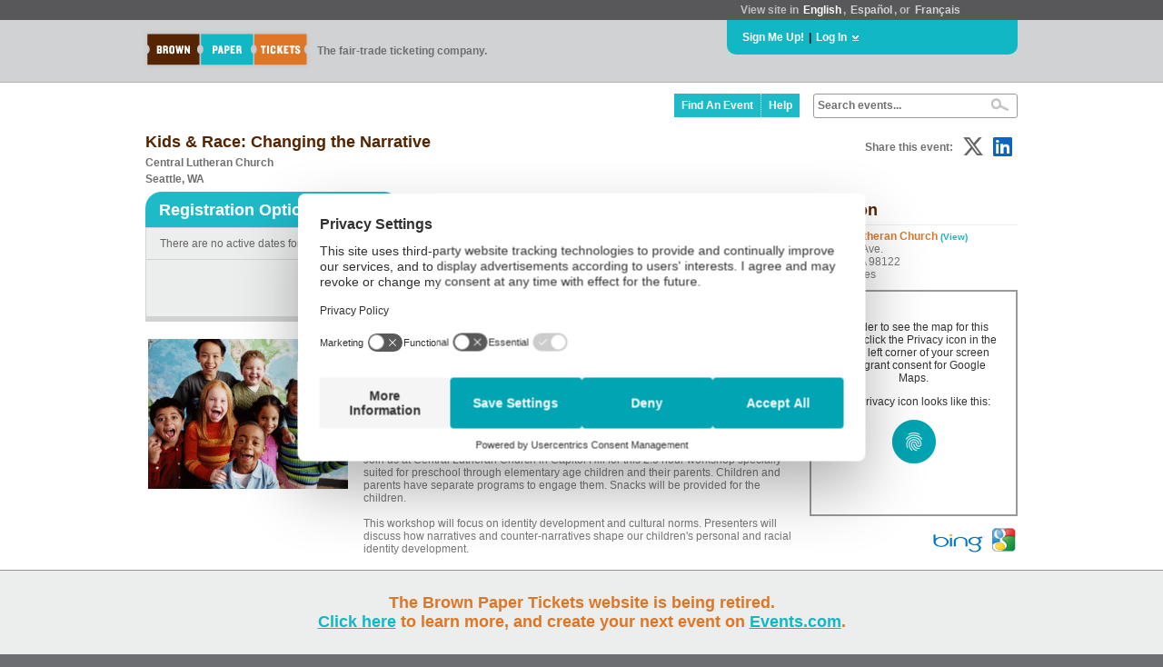

--- FILE ---
content_type: text/javascript; charset=utf-8
request_url: https://www.brownpapertickets.com/widget_v671.js?event=2711407
body_size: 3190
content:



function bptShowPrices (bptdate) {

  

  document.getElementById('bpt_date_' + bptdate).style.display = 'block' ;
}

function bptShowWaiting (firstdate) {

  

  setTimeout(function(){bptShowPrices(firstdate)}, 500);
}

function bptShowShipping (d_id) {

  

  try { document.getElementById('bpt_shipping_divs_' + d_id).style.display = 'inline'; } catch(e) {}
}

function bptShowCurrentCountry (country_name) {
  document.getElementById('bpt_shipping_country_options').style.display = 'none';
  document.getElementById('bpt_delivery_title').style.display = 'inline';
  document.getElementById('bpt_current_country_name').innerHTML = country_name;
}

function bptShowCountries() {

  document.getElementById('bpt_shipping_country_options').style.display = 'inline';
  document.getElementById('bpt_delivery_title').style.display = 'none';
}

function bptHideCountries() {

  document.getElementById('bpt_shipping_country_options').style.display = 'none';
  document.getElementById('bpt_delivery_title').style.display = 'inline';
}

function bptShowDiscountBox() {

  document.getElementById('bpt_discount_option_link').style.display = 'none';
  document.getElementById('bpt_discount_option_box').style.display = 'inline';
  document.getElementById('bpt_discount').focus();
}

function submitPassword(event) {

  if (event.keyCode == 13) {
    bptShowDiscountPrices('2711407');
    document.getElementById('bpt_discount_spinner').style.display = 'block';
    document.getElementById('bpt_discount_results_message').style.display = 'none';
    return false;
  }
}

function bptShowDiscountPrices(event) {

  var discount =  encodeURIComponent(document.getElementById('bpt_discount').value);
  var date = encodeURIComponent(document.getElementById('bpt_date_list').value);
  var country_id = encodeURIComponent($('#country_id').val());

  $.post('https://www.brownpapertickets.com/discountwidget/' + event, { discount:discount, date:date, country_id:country_id, show_widget:1 }, function(data) {

    var result = data + '\n';

    var body = '' ;

    var str = result.split("\n");
    for(i=0; i < str.length - 1; i++) {

      body += str[i];
    }

    if (body != '') {

      document.getElementById("bpt_eventbody").innerHTML = body ;
    }
  });
}

function bptShowShippingWaiting() {

  document.getElementById("bpt_shippingoptions").innerHTML = '<CENTER><IMG SRC="https://www.brownpapertickets.com/g/6/BPT_loading.gif"></CENTER>' ;
}

var xmlBPTShippingOptions;

function bptGetCountryShipping(event, date, country_id) {

  $.post('https://www.brownpapertickets.com/shippingoptions.html', { event:event, date:date, country_id:country_id }, function(data) {

    var result = data + '\n';

    var body = '' ;

    var str = result.split("\n");
    for(i=0; i < str.length - 1; i++) {

      body += str[i];
    }

    if (body != '') {

      document.getElementById("bpt_shippingoptions").innerHTML = body ;
    }
  });
}

